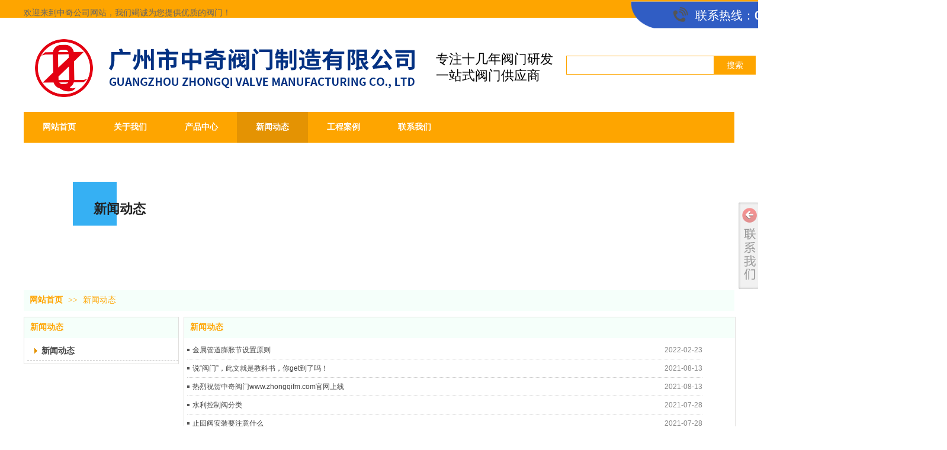

--- FILE ---
content_type: text/html;charset=gbk
request_url: http://www.zhongqifm.com/doc_24767339_0_0_1.html
body_size: 14670
content:
<!DOCTYPE html PUBLIC "-//W3C//DTD XHTML 1.0 Transitional//EN" "http://www.w3.org/TR/xhtml1/DTD/xhtml1-transitional.dtd">
<html xmlns="http://www.w3.org/1999/xhtml">
<head>
    <meta http-equiv="x-ua-compatible" content="IE=edge" />
    <meta http-equiv="Content-Type" content="text/html; charset=gbk" />
    <meta name="renderer" content="webkit|ie-comp|ie-stand">
    <meta name="applicable-device" content="pc" />
        <title>新闻动态_广州市中奇阀门制造有限公司</title>
    <meta name="keywords" content="新闻动态,广州市中奇阀门制造有限公司" />
    <meta name="description" content="广州市中奇阀门制造有限公司提供新闻动态,及新闻动态相关信息." />
    <meta name="author" content="广州市中奇阀门制造有限公司" />

    
            
                    <link rel="stylesheet" type="text/css" href="https://s.dlssyht.cn/plugins/public/js/msg/codebase/dhtmlxwindows.css">
<link rel="stylesheet" type="text/css" href="https://s.dlssyht.cn/plugins/public/js/msg/codebase/skins/dhtmlxwindows_dhx_skyblue.css">
<link rel="stylesheet" type="text/css" href="https://s.dlssyht.cn/plugins/public/js/msg/codebase/dhtmlxcolorpicker.css" />
    <script type="text/javascript" src="https://s.dlssyht.cn/plugins/public/js/msg/codebase/dhtmlxcommon.js"></script>
    <script type="text/javascript" src="https://s.dlssyht.cn/plugins/public/js/msg/codebase/dhtmlxwindows.js"></script>
    <script type="text/javascript" src="https://s.dlssyht.cn/plugins/public/js/msg/codebase/dhtmlxcontainer.js"></script>
                    <script type="text/javascript" src="https://s.dlssyht.cn/plugins/public/js/cookies.js"></script>
            <script src="https://s.dlssyht.cn/plugins/public/js/jquery-1.7.1.min.js"></script>
            
<script type="text/javascript" src="https://s.dlssyht.cn/Language/Zh-cn/Language.js?0115"></script>            
    </head>
<body    data-chid="24767339" data-operate="1" data-bigclassid="11" data-type="11" data-hyid="0" id="webBody"  data-copyid="0" data-copyuserid="1794807">

<div class="wrapper wrapper-1200" id="wrapper">
    
<script type="text/javascript">
    var moduleConfig = {};
</script>
<script type="text/javascript" src="https://s.dlssyht.cn/Language/Zh-cn/Language.js?0115"></script>
<script type="text/javascript">
    var ev123_no_edit = '';
    var websiteUserId = '2133716';
    var user_name = 'zqfm';
    var isTj = '1';
    var websiteUseCopyId = '2153';
    var user_level = 3;
    var agent_id = 20284;
    var channel_type = 11;
    var channel_id = 24767339;
    var userSiteWidth = 1200;
    var is_action = false;
    var isParentWindow = false;
    var rowIds = "36,37,38,16,17";
    var MJsData = {};
    var CURRENCY_SIGN = '￥';
    var tncode_div = null;
    var ALIYUN_OSS_DOMAIN = "https://s.dlssyht.cn/";
    var isTjModelSupportSearchBlankPage = "0";

    var GData = {
        SMAlbumIds   : "",
        SMAlbumSysIds: "",
        docSysIds    : "",
        tabAlertStrMs: "",
        allChId     : "24767339",
        wapDomain    : 'm.zhongqifm.com',
        defaultLang    : 'chinese_simplified',
        end          : null,
        BAI_DU_MAP_AK : 'KfNSLxuGpyk9BBYHnSqZsYoKxn7MUGxX',
        customerService: null,
        customerServiceIsNew: 0,
        P_TOKEN_ID: '27'
    };
    var $pTranslateLanguageJson = [{"name":"简体中文","alias":"&#31616;&#20307;&#20013;&#25991;","value":"chinese_simplified"},{"name":"繁体中文","alias":"&#32321;&#20307;&#20013;&#25991;","value":"chinese_traditional"},{"name":"西班牙文","alias":"Espa&#241;a","value":"spanish"},{"name":"阿拉伯文","alias":"&#1593;&#1585;&#1576; .","value":"arabic"},{"name":"英文","alias":"English","value":"english"},{"name":"日文","alias":"&#26085;&#26412;","value":"japanese"},{"name":"法文","alias":"Fran&#231;ais","value":"french"},{"name":"俄文","alias":"&#1056;&#1086;&#1089;&#1089;&#1080;&#1103;","value":"russian"},{"name":"韩文","alias":"&#54620;&#44397;","value":"korean"},{"name":"德文","alias":"Deutschland","value":"deutsch"},{"name":"葡萄牙语","alias":"Portugal","value":"portuguese"},{"name":"波斯语","alias":"&#1662;&#1585;&#1587;&#1740;&#1575;","value":"persian"},{"name":"希腊语","alias":"&#917;&#955;&#955;&#940;&#948;&#945;","value":"greek"},{"name":"土耳其语","alias":"T&#252;rk&#231;e","value":"turkish"},{"name":"泰语","alias":"&#3616;&#3634;&#3625;&#3634;&#3652;&#3607;&#3618;","value":"thai"},{"name":"越南语","alias":"Vi&#7879;t Nam","value":"vietnamese"},{"name":"意大利语","alias":"Italia","value":"italian"},{"name":"马来语","alias":"Malay","value":"malay"},{"name":"荷兰语","alias":"Nederland","value":"dutch"},{"name":"瑞典语","alias":"Sverige","value":"swedish"},{"name":"孟加拉语","alias":"&#2476;&#2494;&#2434;&#2482;&#2494;","value":"bengali"},{"name":"乌尔都语","alias":"&#1575;&#1608;&#1585;&#1583;&#1608;","value":"urdu"},{"name":"斯瓦希里语","alias":"Kiswahili","value":"swahili"},{"name":"匈牙利语","alias":"Magyarorsz&#225;g","value":"hungarian"},{"name":"波兰语","alias":"Polska","value":"polish"},{"name":"罗马尼亚语","alias":"Rom&#226;nia","value":"romanian"},{"name":"挪威语","alias":"Norge","value":"norwegian"},{"name":"丹麦语","alias":"Danmark","value":"danish"},{"name":"芬兰语","alias":"Suomi","value":"finnish"},{"name":"捷克语","alias":"&#268;e&#353;tina","value":"czech"},{"name":"斯洛伐克语","alias":"Slovensko","value":"slovak"},{"name":"克罗地亚语","alias":"Hrvatska","value":"croatian"},{"name":"拉脱维亚语","alias":"Latvija","value":"latvian"},{"name":"爱沙尼亚语","alias":"Eesti","value":"estonian"},{"name":"斯洛文尼亚语","alias":"Slovenija","value":"slovene"},{"name":"立陶宛语","alias":"Lietuva","value":"lithuanian"},{"name":"格鲁吉亚语","alias":"&#4310;&#4317;&#4320;&#4308;&#4310;&#4312;&#4304;world. kgm","value":"georgian"},{"name":"阿尔巴尼亚语","alias":"Shqip&#235;ria","value":"albanian"},{"name":"阿姆哈拉语","alias":"&#4768;&#4638;&#4651;","value":"amharic"},{"name":"阿塞拜疆语","alias":"Azerbaijan","value":"azerbaijani"}];

    if(GData.BAI_DU_MAP_AK){
        sessionStorage.setItem('BAI_DU_MAP_AK', GData.BAI_DU_MAP_AK)
    }
    sessionStorage.setItem('WAP_WEB', 0);

    var is_auto_parts_user = '0';
</script>
                    <link rel="stylesheet" href="https://s.dlssyht.cn/js/ev_popup/skin/skin.min.css?0115" />
<script type="text/javascript" src="https://s.dlssyht.cn/js/ev_popup/ev_popup.min.js?0115"></script>
<script type="text/javascript">
  function createLogin(trespass,userid){
      $.popup({
        type : 5,
        cName : "evPopupOpacity",
        head  : {yes:0},
        shade : {yes : 1, bgColor : '#000', opacity : 0.6, animate : {type : 1 , target : 0.6}, close : false},
        area  : {w:790,h:500},
        con   : {
          src : '/dom/alert_login.php?username=zqfm&trespass='+trespass+'&userid='+userid
        }
      });
  }
</script>
    <script type="text/javascript">
        var websiteHostPreg = /[\w][\w-]*\.(?:com\.cn|net\.cn|org\.cn|tj\.cn|sh\.cn|hn\.cn|com\.au|com\.pg|com\.tw|tw\.cn|com\.sg|com\.mo|co\.uk|co\.nz|co\.ke|fj\.cn|co\.th|co\.cn|jl\.cn|school\.nz|co\.jp|hk\.com|com\.hk|edu\.hk|cn\.com|gd\.cn|hk\.cn|bj\.cn|gx\.cn|bixiaokeji\.cn|com\.my|com|in|im|cm|ca|cn|cx|ch|cl|tw|kr|word|sg|it|itd|co|mo|net|org|gov|auto|poker|blue|green|studio|icu|cc|io|pl|plus|jp|de|biz|info|gold|today|chat|at|company|cool|fund|fans|team|beer|guru|social|run|ae|fit|luxe|video|black|yoga|art|hn|xyz|hk|us|mobi|wang|me|tax|so|top|law|win|vip|ltd|red|ru|nz|love|ac\.cn|gz\.cn|xn--55qw42g|xn--g2xx48c|xn--imr513n|xn--czru2d|xn--otu796d|xn--kput3i|xin|xn--1qqw23a|xn--3ds443g|xn--5tzm5g|city|shop|site|ai|tm|club|fun|online|cyou|space|cloud|world|sale|website|host|show|asia|center|link|gov\.cn|gs\.cn|keyun\.li|name|press|pro|work|tv|fr|kim|group|tech|store|capital|ren|vn|racing|ink|nl|pub|live|my|no|life|zone|one|games|bike|cafe|wiki|design|mba|es|fi|uk|ph|wtf|xn--zfr164b|xn--fiq228c5hs|xn--vhquv|xn--6qq986b3xl|xn--fiqs8s|xn--czr694b|xn--xhq521b|xn--ses554g|xn--hxt814e|xn--55qx5d|xn--io0a7i|xn--rhqv96g|xn--vuq861b|xn--3bst00m)(\/|$)/;
    </script>
    <script type="text/javascript" src="https://s.dlssyht.cn/js/VNew/public.js?0115"></script>
    <script type="text/javascript" src="https://s.dlssyht.cn/plugins/public/js/lightGallery/js/lightgallery-all.min.js?0115"></script>
    <link type="text/css" rel="stylesheet" href="https://s.dlssyht.cn/plugins/public/js/lightGallery/css/lightgallery.min.css?0115" />
    <link type="text/css" rel="stylesheet" href="https://s.dlssyht.cn/plugins/public/js/photoSphereViewer/index.min.css?0115" />

    <link type="text/css" rel="stylesheet" href="https://s.dlssyht.cn/plugins/public/js/imageViewer/viewer.min.css?0115" />
    <script async type="text/javascript" src="https://s.dlssyht.cn/plugins/public/js/imageViewer/viewer.min.js?0115"></script>
        <script type="text/javascript" src="https://s.dlssyht.cn/plugins/public/js/three/index.min.js?0115"></script>

    <script type="text/javascript" src="https://s.dlssyht.cn/plugins/public/js/photoSphereViewer/index.min.js?0115111"></script>
    <script type="text/javascript" src="https://s.dlssyht.cn/js/VNew/tj/jquery.scrollify.min.js?0115"></script>
        <script type="text/javascript" src="https://s.dlssyht.cn/js/VNew/tj/public_fun.js?0115"></script>
<link type="text/css" rel="stylesheet" href="https://s.dlssyht.cn/css/VNew/base.min.css?0115" />
<link type="text/css" rel="stylesheet" href="https://s.dlssyht.cn/css/VNew/animate.min.css?0115" />
<link type="text/css" rel="stylesheet" href="https://s.dlssyht.cn/css/VNew/icon_text/iconfont.min.css?0115" />
<link type="text/css" rel="stylesheet" href="https://s.dlssyht.cn/css/VNew/web_frame.css?0115" />
    <link type="text/css" rel="stylesheet" href="https://s.dlssyht.cn/css/VNew/inner_frame.min.css?0115" />
    <link type="text/css" rel="stylesheet" href="https://s.dlssyht.cn/templates/others23/css/skincolor.css?0115" />
<link type="text/css" rel="stylesheet" href="https://s.dlssyht.cn/templates/others23/css/webskin.css?0115" id="webSkinCss"/>
<link type="text/css" rel="stylesheet" href="https://s.dlssyht.cn/css/VNew/web_style/base_module_style.min.css?0115" />
            <link type="text/css" rel="stylesheet" href="/self_define/TJStyle.php?user_id=2133716&all_ch_id=24767339&channel_id=24767339&mids=66,67&token_id=27&random=1768969830" />
        <script type="text/javascript" src="https://s.dlssyht.cn/plugins/public/js/base64.min.js"></script>
    <script type="text/javascript" src="https://s.dlssyht.cn/plugins/public/js/json2.js"></script>
        <script id="languages_jquery_validationEngine_js" type="text/javascript" charset="gb2312" src="https://s.dlssyht.cn/js/posabsolute-jQuery-Validation-Engine-2c29415/js/languages/jquery.validationEngine-zh_CN.js?0115"></script>
    
                        <script id="chplayer_min_js" type="text/javascript" charset="utf-8" src="https://s.dlssyht.cn/plugins/public/js/chplayer/chplayer.js?0115"></script>
    
    
    <div class="customModuleRow headPublicModuleRow customModuleRowAbsolute "  id="row_16"    data-animated="0" >
        
        
        <div class="customModuleRowInner">
            <div class="CModulePA" style="height:0px;">
                    <div  data-fixed="0" data-fixedx="-1"  id="evMo_pBeTv" class="ev-module-edit"     data-big="2" data-small="1" data-threetype="0" style="width:536px; height:51px; left:1023px; top:0px; z-index:1;">
        <div class="ev-module-edit-box "  id="Mo_pBeTv">
            
                <div class="ev-pic ev-pic-1 " >
                    <img   src=""     class="default-img lazy-loading"  data-original-src="https://aimg8.dlssyht.cn/u/2133716/module/simplepicbackground/2133716/3398/6794299_1627613786.png?x-oss-process=image/resize,m_fixed,w_536,h_51,limit_0"  />
                    
                </div>
            
        </div>
    </div>    <div  data-fixed="0" data-fixedx="-1"  id="evMo_dtkcs" class="ev-module-edit"     data-big="6" data-small="1" data-threetype="0" style="width:31px; height:40px; left:1093px; top:11px; z-index:2;">
        <div class="ev-module-edit-box"  id="Mo_dtkcs">
           
               <div class="ev-icon-text"><i class="evIcon evIcon-tel-10" style="font-size: 26px;"><i></i></i></div>
            
        </div>
    </div>    <div  data-fixed="0" data-fixedx="-1"  id="evMo_36aPc" class="ev-module-edit"     data-big="1" data-small="4" data-threetype="0" style="width:409px; height:35px; left:1134px; top:13px; z-index:3;">
        <div class="ev-module-text ev-module-edit-box"  id="Mo_36aPc">
           <span style="color:#ffffff;"><span style="font-size:20px;">联系热线：<strong>020-22172567 /&nbsp;&nbsp;</strong></span><span style="font-size:20px;"><strong>13760611115</strong></span></span>
        </div>
    </div>    <div  data-fixed="0" data-fixedx="-1"  id="evMo_aneCU" class="ev-module-edit"     data-big="1" data-small="5" data-threetype="0" style="width:487px; height:31px; left:0px; top:13px; z-index:4;">
        <div class="ev-module-text ev-module-edit-box"  id="Mo_aneCU">
           <p style="font-family:微软雅黑;" class="ev-text-article-1"><span style="font-size:14px;"><span style="color:#666666;">欢迎来到中奇公司网站，我们竭诚为您提供优质的阀门！</span></span></p>
        </div>
    </div>    <div  data-fixed="0" data-fixedx="-1"  id="evMo_M3P9K" class="ev-module-edit"     data-big="2" data-small="1" data-threetype="0" style="width:98px; height:98px; left:19px; top:66px; z-index:5;">
        <div class="ev-module-edit-box "  id="Mo_M3P9K">
            
                <div class="ev-pic ev-pic-1 " >
                    <img   src=""     class="default-img lazy-loading"  data-original-src="https://aimg8.dlssyht.cn/u/2133716/module/simplepicbackground/2133716/3398/6794825_1627615288.png?x-oss-process=image/resize,m_fixed,w_98,h_98,limit_0"  />
                    
                </div>
            
        </div>
    </div>    <div  data-fixed="0" data-fixedx="-1"  id="evMo_KQL1o" class="ev-module-edit"     data-big="2" data-small="1" data-threetype="0" style="width:532px; height:102px; left:138px; top:62px; z-index:6;">
        <div class="ev-module-edit-box "  id="Mo_KQL1o">
            
                <div class="ev-pic ev-pic-1 " >
                    <img   src=""     class="default-img lazy-loading"  data-original-src="https://aimg8.dlssyht.cn/u/2133716/module/simplepicbackground/2133716/3825/7648549_1634177724.png?x-oss-process=image/resize,m_fixed,w_532,h_102,limit_0"  />
                    
                </div>
            
        </div>
    </div>    <div  data-fixed="0" data-fixedx="-1"  id="evMo_d2SOM" class="ev-module-edit"     data-big="1" data-small="3" data-threetype="0" style="width:256px; height:68px; left:696px; top:86px; z-index:7;">
        <div class="ev-module-text ev-module-edit-box"  id="Mo_d2SOM">
           <h3 style="font-family:微软雅黑;" class="ev-text-title-3"><span style="font-size: 22px; color: rgb(0, 0, 0);">专注十几年阀门研发</span></h3><h3 style="font-family:微软雅黑;" class="ev-text-title-3"><span style="font-size: 22px; color: rgb(0, 0, 0);">一站式阀门供应商</span></h3>
        </div>
    </div>
            </div>
        </div>
    </div>

<link type="text/css" rel="stylesheet" id="sliding_verification_style_css" href="https://s.dlssyht.cn/plugins/public/js/slidingVerification/sliding_verification_style.css?0115" />
<script type="text/javascript" id="sliding_tn_code_js" src="https://s.dlssyht.cn/plugins/public/js/slidingVerification/sliding_tn_code.js?0115"></script>
<script type="text/javascript">
    
        function userUserLoginInfo() {
        return true;
    }
    </script>
<div class="fullSubNavBox" id="fullSubNavBox">
    
</div>
<div class="headFullXY" id="headFullXY">
    <div style="padding-top:1px; margin-bottom: -1px;"></div>
    
    
        <div class="absoluteModuleWrap" id="absolute_module_wrap" data-attr="l:80,h:0,c:0">
        <div class="absoluteModuleInner" id="absolute_module_inner">
            
                                        <div data-tishi="请填写关键词！" data-search-type="1" class="absolute-module search" id="search"      data-fixed="0" data-fixedx="-1" style="  left:914px;  top:92px;  "  >
        <div class="search-inner">
            <form  name="search_tag_form" action="/dom/search.php?username=zqfm&navtype=pro" method="post" id="search_tag_form" class="search-form">
        <div class="keyWord">
                <input class="input" type="text" id="keyWord" name="keyWord" data-isdefaultsearch="1" data-defaultv="" value="">
            <input type="text" style="display:none"/>
        </div>

        <a class="keyBtn button" href="javascript:;">
            <b class="btxt">&#25628;&#32034;</b>
        </a>
    </form>
	</div>
</div>
        
        
                        <div class="webNav" id="web_nav"  data-l="p:3,l:0,t:189,w:1200,wt:0"  style="  left: 0px; top: 189px; position:absolute; "  data-fixed="0" data-fixedx="0"  data-numberflag="1" data-number="6"  data-sublayout="1">
<div class="navInner">
    <div class="nav nav_1000" id="nav" style="width:auto;" >
        <i class="NLeft"></i>
        <i class="NRight"></i>
        <div class="NMainBg"></div>
        <div class="NCenter">
          <dl class="NMain">
                        <dd  class="NItem NFirst"  data-subid="">
                <table class="NItemTable"><tr><td class="NItemL"></td><td class="NItemM">
                <a title="网站首页" href="/" ><span>网站首页</span></a>
                </td><td class="NItemR"></td></tr></table>            </dd>
        	<dd  class="NLine"></dd>
            
                        
                                  <dd class="NItem "  data-subid="">
              
                <table class="NItemTable"><tr>
                    <td class="NItemL"></td>
                    <td class="NItemM"><a href="/item_24767338_0.html"  title="关于我们">
                        <span>关于我们</span>
                    </a></td>
                    <td class="NItemR"></td>
                </tr></table>
                
            </dd>
            <dd class="NLine"></dd>            
                                  <dd class="NItem "  data-subid="">
              
                <table class="NItemTable"><tr>
                    <td class="NItemL"></td>
                    <td class="NItemM"><a href="/pro_24767336_0_0_1.html"  title="产品中心">
                        <span>产品中心</span>
                    </a></td>
                    <td class="NItemR"></td>
                </tr></table>
                
            </dd>
            <dd class="NLine"></dd>            
                                  <dd class="NItem  NItemCur"  data-subid="">
              
                <table class="NItemTable"><tr>
                    <td class="NItemL"></td>
                    <td class="NItemM"><a href="/doc_24767339_0_0_1.html"  title="新闻动态">
                        <span>新闻动态</span>
                    </a></td>
                    <td class="NItemR"></td>
                </tr></table>
                
            </dd>
            <dd class="NLine"></dd>            
                                  <dd class="NItem "  data-subid="">
              
                <table class="NItemTable"><tr>
                    <td class="NItemL"></td>
                    <td class="NItemM"><a href="/single_25336501.html" target="_blank"  title="工程案例">
                        <span>工程案例</span>
                    </a></td>
                    <td class="NItemR"></td>
                </tr></table>
                
            </dd>
            <dd class="NLine"></dd>            
                                  <dd class="NItem "  data-subid="">
              
                <table class="NItemTable"><tr>
                    <td class="NItemL"></td>
                    <td class="NItemM"><a href="/bk_24767434.html"  title="联系我们">
                        <span>联系我们</span>
                    </a></td>
                    <td class="NItemR"></td>
                </tr></table>
                
            </dd>
                                    
                    </dl>
      </div>
    </div>
</div>
</div>
                            </div>
</div>
                <script type="text/javascript" src="https://s.dlssyht.cn/include/shoucang.js?0115"></script>
<div class="topArea" id="top_area"  data-fixed="0" data-fixedx="-1"  >
  <div class="topInner">
    <div class="topBg"></div>
    <div class="topBarArea">
      <div class="topBar">
        <div class="topBarL">
          
        </div>
        <div class="topBarR">
          
                  </div>
      </div>
    </div>
  </div>
</div>
    
    
    <div class="header" id="header"  data-fixed="0" data-fixedx="-1"  >
    <div class="headerInner">
        <div class="headerBg"></div>
        <div class="headerConArea">
            <div class="headerCon" style="height:210px;" ></div>
        </div>
    </div>
    </div>
    

    

        <div class="nav-wrap" id="navWrap">
            </div>
    
    
        </div>

<div class="mainContainer q " id="main_container">


                
    <div class="addContainer q" id="add_container" data-attr="h:0">
        
                

                                                                    <div class="customModuleRow customModuleRowAbsolute "  id="row_36"    data-animated="0" >
        
        
        <div class="customModuleRowInner">
            <div class="CModulePA" style="height:250px;">
                    <div  id="evMo_TzVSx1" class="ev-module-edit"     data-big="4" data-small="1" data-threetype="0" style="width:74px; height:74px; left:83px; top:67px; z-index:1;">
        <div class="ev-module-edit-box"  id="Mo_TzVSx1">
            <a href="###" >
                <div class="ev-base-shape ev-base-shape-1"></div>
                
            </a>
        </div>
    </div>    <div  id="evMo_WefIXO" class="ev-module-edit"     data-big="1" data-small="2" data-threetype="0" style="width:111px; height:32px; left:118px; top:99px; z-index:2;">
        <div class="ev-module-text ev-module-edit-box"  id="Mo_WefIXO">
           <h2 class="ev-text-title-2">
	<span style="font-size:22px;color:#222222;"><strong>新闻动态</strong></span>
</h2>
        </div>
    </div>
            </div>
        </div>
    </div>
                                                                <div class="customModuleRow "  id="row_37"  >
                                                <div class="customModuleRowInner">
                            <div class="TitleModule">
                                                                                                                                                                                                                                <div data-width="0"    class="customModule"  >
                                <div data-width="0"
                                                                                                            class="Mo copyHMo_1794807_2
                                                                        "
                                    data-classname="copyHMo_1794807_2"                                    id="Mo_36"
                                                                    >
                                <table class="MoT"><tbody>
                                    <tr>
                                        <td class="MoTL"></td>
                                        <td class="MoTM"></td>
                                        <td class="MoTR"></td>
                                    </tr>
                                    </tbody></table>
                                <table class="MoHead "><tbody>
                                    <tr>
                                        <td class="MoHeadL"></td>
                                        <td valign="top" class="MoHeadM">
                                            <table class="MoName">
                                                <tbody>
                                                <tr>
                                                    <td valign="top" class="MoNameL"></td>
                                                    <td valign="top" class="MoNameM">
                                                                                                                <strong class="NameTxt">    <span class="ContainerCrumbs">
    <b class="firstFont"><a href="/">网站首页</a></b>
    <em>&gt;&gt;</em>
    <b><a href="/doc_24767339_0_0_1.html">新闻动态</a></b>
    
    
    
    </span></strong>
                                                                                                            </td>
                                                    <td valign="top" class="MoNameR"></td>
                                                </tr>
                                                </tbody>
                                            </table>
                                            <span class="MoMore">
                                                                                                                    </span>
                                        </td>
                                        <td class="MoHeadR"></td>
                                    </tr>
                                    </tbody></table>

                                
                                <table class="MoB"><tbody>
                                    <tr>
                                        <td class="MoBL"></td>
                                        <td class="MoBM"></td>
                                        <td class="MoBR"></td>
                                    </tr>
                                    </tbody></table>
                                </div>
                                </div>
                                                                                                                                                                                            </div>
                        </div>
                    </div>
                                                                <div class="customModuleRow "  id="row_38"  >
                                                <div class="customModuleRowInner">
                            <div class="CModulePC">
                                                                                                                                <div class="CModulePCLeft PCLeft" data-width="270" style="width:270px;">                                                                                                <div data-width="260"  style="width:260px; "  class="customModule"  >
                                <div data-width="260"
                                                                        style="width:260px; "                                    class="Mo copyMo_1794807_3
                                                                        "
                                    data-classname="copyMo_1794807_3"                                    id="Mo_37"
                                                                    >
                                <table class="MoT"><tbody>
                                    <tr>
                                        <td class="MoTL"></td>
                                        <td class="MoTM"></td>
                                        <td class="MoTR"></td>
                                    </tr>
                                    </tbody></table>
                                <table class="MoHead "><tbody>
                                    <tr>
                                        <td class="MoHeadL"></td>
                                        <td valign="top" class="MoHeadM">
                                            <table class="MoName">
                                                <tbody>
                                                <tr>
                                                    <td valign="top" class="MoNameL"></td>
                                                    <td valign="top" class="MoNameM">
                                                                                                                <strong class="NameTxt"><a >新闻动态</a></strong>
                                                                                                            </td>
                                                    <td valign="top" class="MoNameR"></td>
                                                </tr>
                                                </tbody>
                                            </table>
                                            <span class="MoMore">
                                                                                                                    </span>
                                        </td>
                                        <td class="MoHeadR"></td>
                                    </tr>
                                    </tbody></table>

                                                                <table class="MoBody"><tbody>
                                    <tr>
                                        <td class="MoBodyL"></td>
                                        <td valign="top" class="MoBodyM">
                                            <div data-width="260"  style="width:260px; " class="MoBodyC">
                                                <div class="sidebarLists catalogList">
        <dl class="oneClassList">
           <dt class="oneClassT "   data-clicktype="0" >
    <div class="oneClassTinner">
        <a   href="/doc_24767339_5023392_0_1.html">
            <code class="open"></code>
            <span>
                新闻动态
            </span>
        </a>
    </div>
</dt>
        </dl>
    </div>
                                                                            </div>
                                </td>
                                <td class="MoBodyR"></td>
                                </tr>
                                </tbody></table>
                                
                                <table class="MoB"><tbody>
                                    <tr>
                                        <td class="MoBL"></td>
                                        <td class="MoBM"></td>
                                        <td class="MoBR"></td>
                                    </tr>
                                    </tbody></table>
                                </div>
                                </div>
                                                                                                                                                                </div>
                                                                                                                                                                <div class="CModulePCLeft PCRight" data-width="940" style="width:940px;">                                                                <div data-width="930"  style="width:930px; "  class="customModule"  >
                                <div data-width="930"
                                                                        style="width:930px; "                                    class="Mo copyMo_1794807_6
                                                                        "
                                    data-classname="copyMo_1794807_6"                                    id="Mo_38"
                                                                    >
                                <table class="MoT"><tbody>
                                    <tr>
                                        <td class="MoTL"></td>
                                        <td class="MoTM"></td>
                                        <td class="MoTR"></td>
                                    </tr>
                                    </tbody></table>
                                <table class="MoHead "><tbody>
                                    <tr>
                                        <td class="MoHeadL"></td>
                                        <td valign="top" class="MoHeadM">
                                            <table class="MoName">
                                                <tbody>
                                                <tr>
                                                    <td valign="top" class="MoNameL"></td>
                                                    <td valign="top" class="MoNameM">
                                                                                                                <strong class="NameTxt"><a >新闻动态</a></strong>
                                                                                                            </td>
                                                    <td valign="top" class="MoNameR"></td>
                                                </tr>
                                                </tbody>
                                            </table>
                                            <span class="MoMore">
                                                                                                                    </span>
                                        </td>
                                        <td class="MoHeadR"></td>
                                    </tr>
                                    </tbody></table>

                                                                <table class="MoBody"><tbody>
                                    <tr>
                                        <td class="MoBodyL"></td>
                                        <td valign="top" class="MoBodyM">
                                            <div data-width="870"  style="width:870px; " class="MoBodyC">
                                                <div class="text-list-module s-listpage-text-list-2" id="text_listmodule_2">
        <ol>
                <li>
        <div class="inner">
            <span class="text-list-a">
                <code></code><a href="/doc_22858762.html"   title="金属管道膨胀节设置原则">金属管道膨胀节设置原则</a>
            </span>
            <span class="text-list-times">2022-02-23</span>
        
        </div>
    </li>    <li>
        <div class="inner">
            <span class="text-list-a">
                <code></code><a href="/doc_21342142.html"   title="说“阀门”，此文就是教科书，你get到了吗！">说“阀门”，此文就是教科书，你get到了吗！</a>
            </span>
            <span class="text-list-times">2021-08-13</span>
        
        </div>
    </li>    <li>
        <div class="inner">
            <span class="text-list-a">
                <code></code><a href="/doc_21341804.html"   title="热烈祝贺中奇阀门www.zhongqifm.com官网上线">热烈祝贺中奇阀门www.zhongqifm.com官网上线</a>
            </span>
            <span class="text-list-times">2021-08-13</span>
        
        </div>
    </li>    <li>
        <div class="inner">
            <span class="text-list-a">
                <code></code><a href="/doc_21212864.html"   title="水利控制阀分类">水利控制阀分类</a>
            </span>
            <span class="text-list-times">2021-07-28</span>
        
        </div>
    </li>    <li>
        <div class="inner">
            <span class="text-list-a">
                <code></code><a href="/doc_21212856.html"   title="止回阀安装要注意什么">止回阀安装要注意什么</a>
            </span>
            <span class="text-list-times">2021-07-28</span>
        
        </div>
    </li>    <li>
        <div class="inner">
            <span class="text-list-a">
                <code></code><a href="/doc_21212855.html"   title="止回阀作用">止回阀作用</a>
            </span>
            <span class="text-list-times">2021-07-28</span>
        
        </div>
    </li>    <li>
        <div class="inner">
            <span class="text-list-a">
                <code></code><a href="/doc_21212849.html"   title="铸铁闸阀和铸钢闸阀有啥区别">铸铁闸阀和铸钢闸阀有啥区别</a>
            </span>
            <span class="text-list-times">2021-07-28</span>
        
        </div>
    </li>    <li>
        <div class="inner">
            <span class="text-list-a">
                <code></code><a href="/doc_21212829.html"   title="阀门清洗步骤">阀门清洗步骤</a>
            </span>
            <span class="text-list-times">2021-07-28</span>
        
        </div>
    </li>
        </ol>
    </div>
    <div class="page"><div class="inner"><span class="disabled page-sum">&#20849;&#26377;1&#39029;</span><span class="disabled page-start">&#39318;&#39029;</span><span class="page-prev">&#19978;&#19968;&#39029;</span><strong class="page-noitem">1</strong><span class="page-next">&#19979;&#19968;&#39029;</span><span class="disabled page-end" >&#23614;&#39029;</span></div></div>
                                                                            </div>
                                </td>
                                <td class="MoBodyR"></td>
                                </tr>
                                </tbody></table>
                                
                                <table class="MoB"><tbody>
                                    <tr>
                                        <td class="MoBL"></td>
                                        <td class="MoBM"></td>
                                        <td class="MoBR"></td>
                                    </tr>
                                    </tbody></table>
                                </div>
                                </div>
                                                                                                                                                                </div>
                                                                                                                            </div>
                        </div>
                    </div>
                            
                    
    </div>
</div>

    
<div class="customModuleRow footPublicModuleRow customModuleRowAbsolute "  id="row_17"    data-animated="0" >
        
        
        <div class="customModuleRowInner">
            <div class="CModulePA" style="height:339px;">
                    <div   style="width:136px; height:125px; left:453px; top:125px; z-index:1;" class="customModule "    >
        <div style="width:136px;  height:125px;" class="Mo copyMo_1794807_1" data-classname="copyMo_1794807_1" id="Mo_20">
            
                <table class="MoT">
                    <tbody>
                        <tr>
                            <td class="MoTL"></td>
                            <td class="MoTM"></td>
                            <td class="MoTR"></td>
                        </tr>
                    </tbody>
                </table>
            
                <table class="MoHead">
        <tbody>
            <tr>
                <td class="MoHeadL"></td>
                <td valign="top" class="MoHeadM">
                    <table class="MoName">
                        <tbody>
                            <tr>
                                <td valign="top" class="MoNameL"></td>
                                <td valign="top" class="MoNameM">
                                    <strong class="NameTxt">
                                            <a  href="###">
                                                标题
                                            </a>
                                    </strong>
                                </td>
                                <td valign="top" class="MoNameR"></td>
                            </tr>
                        </tbody>
                    </table>
                    <span class="MoMore">
                        <a  href="###">&#26356;&#22810;</a>
                    </span>
                </td>
                <td class="MoHeadR"></td>
            </tr>
        </tbody>
    </table>
                <table class="MoBody">
        <tbody>
            <tr>
                <td class="MoBodyL"></td>
                <td valign="top" class="MoBodyM">
                    <div style="width:136px;  height:125px;" class="MoBodyC">
                        <div id="text_listmodule_58852"     data-move="0" data-axis="0" data-speed="0" data-type="0" class="text-list-module text-list-module-1">
  <ol class="q ">
        <li>
        <div class="inner">
            
            <span class="text-list-a">
              <code></code><a class=""  href="/products/24767336_6783388_0_1.html"   title="水系统阀门">水系统阀门</a>
            </span>
        </div>
    </li>    <li>
        <div class="inner">
            
            <span class="text-list-a">
              <code></code><a class=""  href="/products/24767336_6783390_0_1.html"   title="铸钢/不锈钢/特种阀门">铸钢/不锈钢/特种阀门</a>
            </span>
        </div>
    </li>    <li>
        <div class="inner">
            
            <span class="text-list-a">
              <code></code><a class=""  href="/products/24767336_6783391_0_1.html"   title="暖通阀门系列">暖通阀门系列</a>
            </span>
        </div>
    </li>    <li>
        <div class="inner">
            
            <span class="text-list-a">
              <code></code><a class=""  href="/products/24767336_6783392_0_1.html"   title="铜阀门系列">铜阀门系列</a>
            </span>
        </div>
    </li>
  </ol>
</div>

                    </div>
                </td>
                <td class="MoBodyR"></td>
            </tr>
        </tbody>
    </table>
            
                <table class="MoB">
                    <tbody>
                        <tr>
                            <td class="MoBL"></td>
                            <td class="MoBM"></td>
                            <td class="MoBR"></td>
                        </tr>
                    </tbody>
                </table>
            
        </div>
    </div>    <div   style="width:84px; height:125px; left:638px; top:116px; z-index:3;" class="customModule "    >
        <div style="width:84px;  height:125px;" class="Mo copyMo_1794807_1" data-classname="copyMo_1794807_1" id="Mo_19">
            
                <table class="MoT">
                    <tbody>
                        <tr>
                            <td class="MoTL"></td>
                            <td class="MoTM"></td>
                            <td class="MoTR"></td>
                        </tr>
                    </tbody>
                </table>
            
                <table class="MoHead">
        <tbody>
            <tr>
                <td class="MoHeadL"></td>
                <td valign="top" class="MoHeadM">
                    <table class="MoName">
                        <tbody>
                            <tr>
                                <td valign="top" class="MoNameL"></td>
                                <td valign="top" class="MoNameM">
                                    <strong class="NameTxt">
                                            <a  href="###">
                                                标题
                                            </a>
                                    </strong>
                                </td>
                                <td valign="top" class="MoNameR"></td>
                            </tr>
                        </tbody>
                    </table>
                    <span class="MoMore">
                        <a  href="###">&#26356;&#22810;</a>
                    </span>
                </td>
                <td class="MoHeadR"></td>
            </tr>
        </tbody>
    </table>
                <table class="MoBody">
        <tbody>
            <tr>
                <td class="MoBodyL"></td>
                <td valign="top" class="MoBodyM">
                    <div style="width:84px;  height:125px;" class="MoBodyC">
                        <div id="text_listmodule_58851"     data-move="0" data-axis="0" data-speed="0" data-type="0" class="text-list-module text-list-module-1">
  <ol class="q ">
        <li>
        <div class="inner">
            
            <span class="text-list-a">
              <code></code><a class=""  href="/vip_zqfm.html"   title="首页">首页</a>
            </span>
        </div>
    </li>    <li>
        <div class="inner">
            
            <span class="text-list-a">
              <code></code><a class=""  href="/products/24767336_0_0_1.html"   title="产品中心">产品中心</a>
            </span>
        </div>
    </li>    <li>
        <div class="inner">
            
            <span class="text-list-a">
              <code></code><a class=""  href="/item_24767338_0.html"   title="关于我们">关于我们</a>
            </span>
        </div>
    </li>    <li>
        <div class="inner">
            
            <span class="text-list-a">
              <code></code><a class=""  href="/vip_doc/24767339_0_0_1.html"   title="新闻动态">新闻动态</a>
            </span>
        </div>
    </li>    <li>
        <div class="inner">
            
            <span class="text-list-a">
              <code></code><a class=""  href="/bk_24767434.html"   title="联系我们">联系我们</a>
            </span>
        </div>
    </li>
  </ol>
</div>

                    </div>
                </td>
                <td class="MoBodyR"></td>
            </tr>
        </tbody>
    </table>
            
                <table class="MoB">
                    <tbody>
                        <tr>
                            <td class="MoBL"></td>
                            <td class="MoBM"></td>
                            <td class="MoBR"></td>
                        </tr>
                    </tbody>
                </table>
            
        </div>
    </div>    <div   style="width:363px; height:146px; left:807px; top:95px; z-index:7;" class="customModule "    >
        <div style="width:363px;  height:146px;" class="Mo copyMo_1257696_5" data-classname="copyMo_1257696_5" id="Mo_121">
            
                <table class="MoT">
                    <tbody>
                        <tr>
                            <td class="MoTL"></td>
                            <td class="MoTM"></td>
                            <td class="MoTR"></td>
                        </tr>
                    </tbody>
                </table>
            
                <table class="MoHead">
        <tbody>
            <tr>
                <td class="MoHeadL"></td>
                <td valign="top" class="MoHeadM">
                    <table class="MoName">
                        <tbody>
                            <tr>
                                <td valign="top" class="MoNameL"></td>
                                <td valign="top" class="MoNameM">
                                    <strong class="NameTxt">
                                            <a  href="###">
                                                标题名称
                                            </a>
                                    </strong>
                                </td>
                                <td valign="top" class="MoNameR"></td>
                            </tr>
                        </tbody>
                    </table>
                    <span class="MoMore">
                        <a  href="###">&#26356;&#22810;</a>
                    </span>
                </td>
                <td class="MoHeadR"></td>
            </tr>
        </tbody>
    </table>
                <table class="MoBody">
        <tbody>
            <tr>
                <td class="MoBodyL"></td>
                <td valign="top" class="MoBodyM">
                    <div style="width:363px;  height:112px;" class="MoBodyC">
                            <div class="pic-text-list-module pic-text-list-module-1  "     data-move="0" data-axis="0" data-speed="0" data-type="0" id="prolist_58894" data-interact="a:0,t:0" >
        <ul class="q ">
            <li>
  <div class="inner">
          <a class="pics "  >
        <span class="pic "  style="width:19px; height:19px;">
          <table><tr><td>
            <img     alt="服务热线：020-22172567 / 137-6061-1115"  src=""     class=" lazy-loading"  data-original-src="//aimg8.dlszywz.com/module_pic_con/800_1500/1244/2486410_6351970.png?x-oss-process=image/resize,m_lfit,w_19,h_19,limit_0"  />
          </td></tr></table>
          
        </span>
      </a>
    <div class="pic-attr">
      <h3 class="pic-title">
        <a class=""  >服务热线：020-22172567 / 137-6061-1115</a>
      </h3>
      
      <div class="pic-intro"><p>服务热线：400-000-0000</p></div>
      
    </div>
  </div>
</li><li>
  <div class="inner">
          <a class="pics "  >
        <span class="pic "  style="width:19px; height:19px;">
          <table><tr><td>
            <img     alt="公司邮箱：348259251@qq.com"  src=""     class=" lazy-loading"  data-original-src="//aimg8.dlszywz.com/module_pic_con/800_1500/1244/2486408_1025391.png?x-oss-process=image/resize,m_lfit,w_19,h_19,limit_0"  />
          </td></tr></table>
          
        </span>
      </a>
    <div class="pic-attr">
      <h3 class="pic-title">
        <a class=""  >公司邮箱：348259251@qq.com</a>
      </h3>
      
      <div class="pic-intro"><p>公司邮箱：xxxxx@xxx.com</p></div>
      
    </div>
  </div>
</li><li>
  <div class="inner">
          <a class="pics "  >
        <span class="pic "  style="width:19px; height:19px;">
          <table><tr><td>
            <img     alt="公司地址：广州市番禺区南村镇兴南大道798号"  src=""     class=" lazy-loading"  data-original-src="//aimg8.dlszywz.com/module_pic_con/800_1500/1244/2486383_9108551.png?x-oss-process=image/resize,m_lfit,w_19,h_19,limit_0"  />
          </td></tr></table>
          
        </span>
      </a>
    <div class="pic-attr">
      <h3 class="pic-title">
        <a class=""  >公司地址：广州市番禺区南村镇兴南大道798号</a>
      </h3>
      
      <div class="pic-intro"><p>公司地址：北京市xxx区xxxx路xxxx大厦xxx室</p></div>
      
    </div>
  </div>
</li>
        </ul>
    </div>
    
                    </div>
                </td>
                <td class="MoBodyR"></td>
            </tr>
        </tbody>
    </table>
            
                <table class="MoB">
                    <tbody>
                        <tr>
                            <td class="MoBL"></td>
                            <td class="MoBM"></td>
                            <td class="MoBR"></td>
                        </tr>
                    </tbody>
                </table>
            
        </div>
    </div>    <div  id="evMo_Ex6q1u" class="ev-module-edit"     data-big="1" data-small="4" data-threetype="0" style="width:94px; height:52px; left:449px; top:77px; z-index:2;">
        <div class="ev-module-text ev-module-edit-box"  id="Mo_Ex6q1u">
           <h4 class="ev-text-title-4"><span style="font-size: 20px; color: rgb(255, 180, 0);"><span style="font-family: 微软雅黑; font-size: 20px; color: rgb(255, 180, 0);">产品系列</span></span> </h4>
        </div>
    </div>    <div  id="evMo_6UQKxt" class="ev-module-edit"     data-big="1" data-small="4" data-threetype="0" style="width:94px; height:28px; left:633px; top:76px; z-index:4;">
        <div class="ev-module-text ev-module-edit-box"  id="Mo_6UQKxt">
           <h4 class="ev-text-title-4"><span style="font-size:20px;color:#FFB400;">网站导航</span> </h4>
        </div>
    </div>    <div  id="evMo_aQENiN" class="ev-module-edit"     data-big="1" data-small="6" data-threetype="0" style="width:269px; height:86px; left:62px; top:221px; z-index:5;">
        <div class="ev-module-text ev-module-edit-box"  id="Mo_aQENiN">
           <p style="text-align:center;" class="ev-text-article-2"><span style="font-size:18px;line-height:1.3;color:#999999;">24小时服务热线</span></p><p style="text-align:center;" class="ev-text-article-2"><strong><span style="line-height:1.3;color:#999999;font-size:28px;">020-22172567</span></strong></p><p class="ev-text-article-2"><br></p>
        </div>
    </div>    <div  id="evMo_xFrjL" class="ev-module-edit"     data-big="1" data-small="2" data-threetype="0" style="width:319px; height:42px; left:810px; top:83px; z-index:6;">
        <div class="ev-module-text ev-module-edit-box"  id="Mo_xFrjL">
           <h2 style="font-family:微软雅黑;" class="ev-text-title-2"><span style="font-size: 24px; color: rgb(153, 153, 153);">广州市中奇阀门制造有限公司</span></h2>
        </div>
    </div>    <div  id="evMo_P0AxE" class="ev-module-edit"     data-big="2" data-small="1" data-threetype="0" style="width:175px; height:175px; left:109px; top:29px; z-index:8;">
        <div class="ev-module-edit-box "  id="Mo_P0AxE">
            
                <div class="ev-pic ev-pic-1 " >
                    <img   src=""     class="default-img lazy-loading"  data-original-src="https://aimg8.dlssyht.cn/u/2133716/module/simplepicbackground/2133716/3392/6782396_1627541573.png?x-oss-process=image/resize,m_fixed,w_175,h_175,limit_0"  />
                    
                </div>
            
        </div>
    </div>    <div  id="evMo_XgCKp" class="ev-module-edit"     data-big="1" data-small="6" data-threetype="0" style="width:627px; height:38px; left:95px; top:300px; z-index:9;">
        <div class="ev-module-text ev-module-edit-box"  id="Mo_XgCKp">
           <p style="text-align:left;" class="ev-text-article-2"><span><span style="font-size:18px;"><span style="color: rgb(204, 204, 204); font-size: 14px;">友情链接：</span><a href="http://www.fjhsjxzz.com" data-ke-src="http://www.fjhsjxzz.com" target="_blank"><span style="color: rgb(204, 204, 204); font-size: 14px;">染色机</span></a><span style="color: rgb(204, 204, 204); font-size: 14px;">&nbsp; </span><a href="http://www.benaly.cn" data-ke-src="http://www.benaly.cn" target="_blank"><span style="color: rgb(204, 204, 204); font-size: 14px;">岩板招商</span></a><span style="color: rgb(204, 204, 204); font-size: 14px;">&nbsp; </span><a href="http://www.shanmajixie.com" data-ke-src="http://www.shanmajixie.com" target="_blank"><span style="color: rgb(204, 204, 204); font-size: 14px;">福建洗砂机</span></a></span></span></p><p class="ev-text-article-2"><br></p>
        </div>
    </div>
            </div>
        </div>
    </div>

                            <center id="c2"></center>
    
    <script type="text/javascript">
    $("body").attr('id','webBody');
    wsf.fullRow.countMoPosition();
</script>

                <link href="https://s.dlssyht.cn/css/online.css" rel="stylesheet" type="text/css" />
        <div id="onService_panel">
        <div class="onService_panel_s">
        <div class="online_boxs">
        <div class="boxs_t"><span class="boxs_t_l"></span><span class="boxs_t_m"></span><span class="boxs_t_r"></span></div>
          <div class="boxs_m_l">
            <div class="boxs_m_r">
              <div class="box_m_m">
                <div id="onlineList">
                  <em class="online_close" id="onlineClose" title="关闭"></em>
                  <div class="online_open  " id="onlineOpen"></div>
                                    <div id="online_tel_icon" class="online_icon">
                    <span class="pic"><img src="https://img.ev123.com/pic/gs_2010/online/online_tel.png" /></span>
                    <span class="name">&#30005;&#35805;&#30452;&#21628;</span>
                  </div>
                                    
                  
                                                      <div id="onlineTelTab" class="online_tab">
                    <div class="online_boxs">
                    <div class="boxs_t"><span class="boxs_t_l"></span><span class="boxs_t_m"></span><span class="boxs_t_r"></span></div>
                      <div class="boxs_m_l">
                        <div class="boxs_m_r">
                          <div class="box_m_m">
                            <div id="onlineTel" class="online_tab_c">
                            <small class="sanjiao"></small><small class="tab_close"></small>
                              <dl>
                                <dt><strong>&#32852;&#31995;&#25105;&#20204;：</strong></dt>
                                                                                                          <dd><strong>13760611115</strong></dd>
                                                                          <dd><strong></strong></dd>
                                                                          <dd><strong></strong></dd>
                                                                          <dd><strong></strong></dd>
                                                                                                  </dl>
                            </div>
                          </div>
                        </div>
                      </div>
                    <div class="boxs_b"><span class="boxs_b_l"></span><span class="boxs_b_m"></span><span class="boxs_b_r"></span></div>
                    </div>
                  </div>
                  <div id="onlineQQTab" class="online_tab">
                    <div class="online_boxs">
                    <div class="boxs_t"><span class="boxs_t_l"></span><span class="boxs_t_m"></span><span class="boxs_t_r"></span></div>
                      <div class="boxs_m_l">
                        <div class="boxs_m_r">
                          <div class="box_m_m">
                            <div id="onlineQQ" class="online_tab_c">
                            <small class="sanjiao"></small><small class="tab_close"></small>
                            <dl>
                                                            <dt>&#26242;&#26080;&#20869;&#23481;</dt>
                                                          </dl>
                            </div>
                          </div>
                        </div>
                      </div>
                    <div class="boxs_b"><span class="boxs_b_l"></span><span class="boxs_b_m"></span><span class="boxs_b_r"></span></div>
                    </div>
                  </div>
                  <div id="onlineMessageTab" class="online_tab">
                    <div class="online_boxs">
                    <div class="boxs_t"><span class="boxs_t_l"></span><span class="boxs_t_m"></span><span class="boxs_t_r"></span></div>
                      <div class="boxs_m_l">
                        <div class="boxs_m_r">
                          <div class="box_m_m">
                            <div id="onlineMessage" class="online_tab_c">
                            <small class="sanjiao"></small><small class="tab_close"></small>
                              <dl>
                                                                    <dt><textarea data-mul="2" data-length="250" onfocus="h_con()" onblur="s_con()" name="content2" id="content2"></textarea></dt>
                                
                                <dd class="text_length">还可输入字符<b>250</b>（限制字符250）</dd>
                                <dd><label>您的姓名：</label><input type="text" class="text_input" name="name" id="name"  maxlength="20"/></dd>
                                <dd><label>您的邮箱：</label><input type="text" class="text_input" name="e_mail" id="e_mail" maxlength="50"/></dd>
                                <dd><label>您的电话：</label><input type="text" class="text_input" name="tel" id="tel" maxlength="30"/><input type="button" class="submitBut" value="提交" onclick="sub_check(2133716)" /></dd>
                              </dl>
                            </div>
                          </div>
                        </div>
                      </div>
                    <div class="boxs_b"><span class="boxs_b_l"></span><span class="boxs_b_m"></span><span class="boxs_b_r"></span></div>
                    </div>
                  </div>
                </div>
              </div>
            </div>
          </div>
        <div class="boxs_b"><span class="boxs_b_l"></span><span class="boxs_b_m"></span><span class="boxs_b_r"></span></div>
        </div>
        </div>
        </div>
        <script language="javascript" src="https://s.dlssyht.cn/include/online.js?0115"></script>
                    <script src="https://s.dlssyht.cn/include/message.js?0115" language="javascript"></script>
                <script language="javascript">
            var tmp_content='';
            show_guest2(2133716,'/self_define/ajax_set_info.php','','',tmp_content);
          function show_online(){
            $("#onlineOpen").trigger("mouseover");
          }
        </script>
    


            <div style="width:100%;line-height:30px;text-align:center;color:#666;" class="ev_zhichi">
                                                    &#25216;&#26415;&#25903;&#25345;：
                <a href="http://" rel="nofollow" target="_blank" style="color:#666">千智科技15859247011</a>
                |
                <a href="http://www.qianzhinet.net" target="_blank" style="color:#666">&#31649;&#29702;&#30331;&#24405;</a>
                            </div>
    

    
            <a class="backTop_Z" id="backTop" onclick="backTop();" href="javascript:;" title="返回顶部"></a>
    
<script type="text/javascript">
    window.onscroll=function(){
        var winTop_1=document.documentElement.scrollTop;
        var winTop_2=document.body.scrollTop;
        var winTop;
        (winTop_1>winTop_2)?winTop=winTop_1:winTop=winTop_2;
        if(winTop>0){
            $("#backTop").css({'display':'block'});
        }
        if(winTop == 0){
            $("#backTop").css({'display':'none'});
        }
    }
</script>


<script type="text/javascript">
    var ev_log_userid = '2133716';
    var is_edit='1';
    var channel_id='24767339';
    var hide_qu_ids=[];
    var hide_qu_ids_seted=[];
    var hide_big_qu_ids=[];
    var is_move=0;
</script>
<script src="https://s.dlssyht.cn/plugins/public/js/md5.js"></script>
<script src="https://s.dlssyht.cn/js/site_stats.js?0115" id="SiteStats" data-val="0"></script>


        
	                                                        <script type="text/javascript" src="https://s.dlssyht.cn/js/VNew/pc/self_edit_public.js?0115"></script>
                                <script type="text/javascript" src="https://s.dlssyht.cn/include/self_edit_set.js?0115"></script>
                                    	                <script language="javascript">

	$(function() {
				$("a[href$='#_blank']").attr('target','_blank');
				//$("a[href^='http://']").attr('target','_blank');
		$("a[href$='#_blank']").each(function(){
			var tmp_url=$(this).attr('href').slice(0,-7);
			$(this).attr('href',tmp_url);
		});
		$(".Container_edit").attr('target','_top');

		$(".editor_content_air").find('img').each(function(){
			var that = $(this),
					thatp = that.parents(".editor_content_air").parent();
			if(that.width() > thatp.width()){
				that.wrap('<div style="width:100%; overflow-y:auto;"></div>');
			}
		});

	});
</script>


  <script>
      (function(){
          var bp = document.createElement('script');
          var curProtocol = window.location.protocol.split(':')[0];
          if (curProtocol === 'https') {
              bp.src = 'https://zz.bdstatic.com/linksubmit/push.js';
          }
          else {
              bp.src = 'http://push.zhanzhang.baidu.com/push.js';
          }
          var s = document.getElementsByTagName("script")[0];
          s.parentNode.insertBefore(bp, s);
      })();
  </script>


    
    
    <script type="text/javascript">
        $(function() {
            $("body").on("click", ".fieldTypeUploadFile", function() {
                var id = $(this).data("id");
                if (!id) {
                    return false;
                }

                $.popup({
                            type: 5,
                            head: {"text": $(this).data("name")},
                            area: {w: 600, h: 400},
                            con : {
                                src: "/dom/FormFile.php?username=zqfm&field_id="+ id
                            }
                        });
            });
        });

        function updateFormFieldUploadfile(fieldId, filePath) {
            jQuery("#field_"+ fieldId).validationEngine('hide')
            $("#field_"+ fieldId).css("background-image", "none");
            $("#field_"+ fieldId).val(filePath);
        }
    </script>

            <script src="https://s.dlssyht.cn/include/alert_box.js?0115"></script>
        <script type="text/javascript">
            function ini_set_mode(){
                dhxWins = new dhtmlXWindows();
                dhxWins.enableAutoViewport(true);
                dhxWins.setImagePath("./msg/codebase/imgs/");
            }
            setTimeout('ini_set_mode()',500);
        </script>
    
    
    <img id="pcCountImg" alt="seo" style="width: 0;height: 0; position: absolute;left:-1000px;top: -1000px">
    <img id="countTimeImg" alt="seo" style="width: 0;height: 0; position: absolute;left:-1000px;top: -1000px">
    <script type="text/javascript">
        $(function(){
            $('#pcCountImg').attr('src',"/images/stat.png?username=zqfm&client=pc&url="+encodeURI(window.location.href)+"&t=1768969830&new=1&userid=2133716&uv_id=88422b6edf3b6b1449821e04945db2e0&session_id=f8hn37orge0cihj1gd4un5udkd&search_engine_referer=&title="+encodeURI($("title").text()));
            // 访问时长统计1
            setInterval(function(){
                $('#countTimeImg').attr('src', "/images/count_time.png?t="+Math.random()+"&new=1");
            },60000);
        });
    </script>



</div>




<script type="text/javascript">
    $(function(){
        if($('#select2').length){
            var mobile_class = $('#mobile').attr('class');
            $('#select2').change(function(){
                var val =$(this).val();
                if(val != '+86'){
                    $('#mobile').attr('class','text-input validate[required]');
                }else{
                    $('#mobile').attr('class',mobile_class);
                }
            })
        }
        var vs = $(".video-js").attr("style");
        setTimeout(function(){
            $(".video-js").attr("style",$(".video-js").attr("style")+vs);
        },1000)
    })
</script>
</body>


</html>